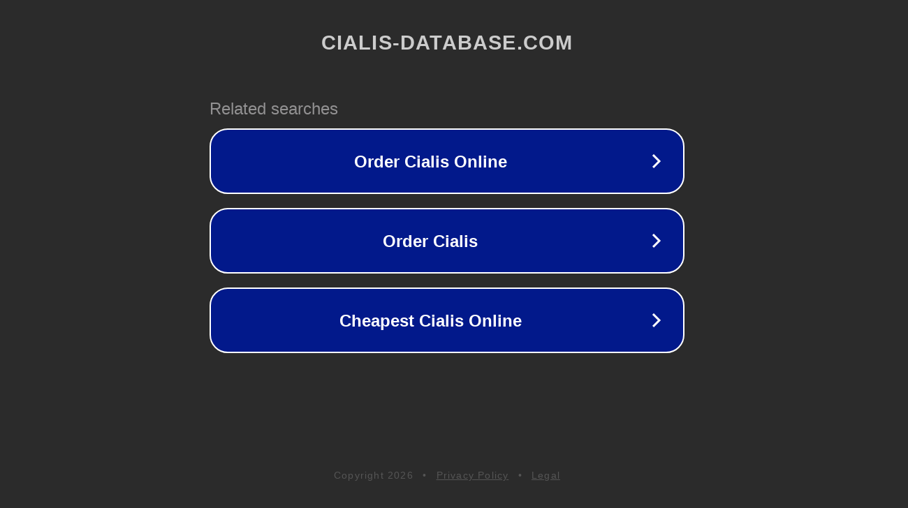

--- FILE ---
content_type: text/html; charset=utf-8
request_url: http://www.cialis-database.com/tag/catecholamines
body_size: 1094
content:
<!doctype html>
<html data-adblockkey="MFwwDQYJKoZIhvcNAQEBBQADSwAwSAJBANDrp2lz7AOmADaN8tA50LsWcjLFyQFcb/P2Txc58oYOeILb3vBw7J6f4pamkAQVSQuqYsKx3YzdUHCvbVZvFUsCAwEAAQ==_LHQszvzBGhJ6WOj4MLj2NXaGgmSQG3ozxEtZe4NyocgHRn9VBITsqYq1uSXcgFWuFu4ssYL6GotR7UoTFCghqw==" lang="en" style="background: #2B2B2B;">
<head>
    <meta charset="utf-8">
    <meta name="viewport" content="width=device-width, initial-scale=1">
    <link rel="icon" href="[data-uri]">
    <link rel="preconnect" href="https://www.google.com" crossorigin>
</head>
<body>
<div id="target" style="opacity: 0"></div>
<script>window.park = "[base64]";</script>
<script src="/bxKjKgnLi.js"></script>
</body>
</html>
